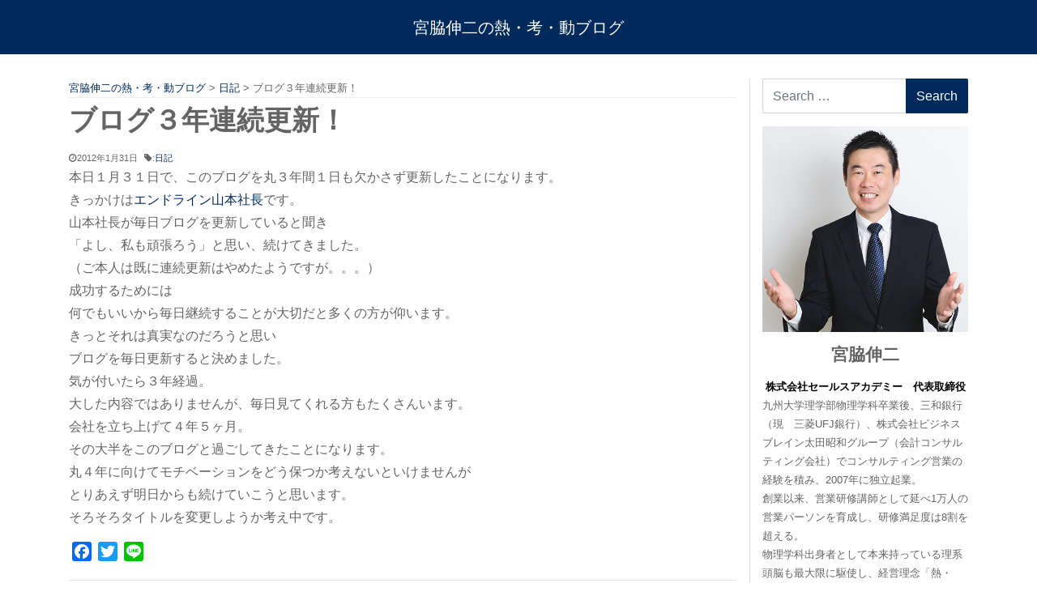

--- FILE ---
content_type: text/html; charset=UTF-8
request_url: https://miyawakishinji.com/9676
body_size: 9762
content:
<!DOCTYPE html>
<html lang="ja">
<head>
    <!-- Global site tag (gtag.js) - Google Analytics -->
    <script async src="https://www.googletagmanager.com/gtag/js?id=UA-144864926-3"></script>
    <script>
        window.dataLayer = window.dataLayer || [];
        function gtag(){dataLayer.push(arguments);}
        gtag('js', new Date());
        gtag('config', 'UA-144864926-3');
    </script>
	<meta charset="UTF-8">
	<meta name="viewport" content="width=device-width, initial-scale=1, shrink-to-fit=no">
	<link rel="profile" href="http://gmpg.org/xfn/11">
	<title>ブログ３年連続更新！ | 宮脇伸二の熱・考・動ブログ</title>

<!-- All In One SEO Pack 3.6.2[560,599] -->
<script type="application/ld+json" class="aioseop-schema">{"@context":"https://schema.org","@graph":[{"@type":"Organization","@id":"https://miyawakishinji.com/#organization","url":"https://miyawakishinji.com/","name":"宮脇伸二の熱・考・動ブログ","sameAs":[]},{"@type":"WebSite","@id":"https://miyawakishinji.com/#website","url":"https://miyawakishinji.com/","name":"宮脇伸二の熱・考・動ブログ","publisher":{"@id":"https://miyawakishinji.com/#organization"},"potentialAction":{"@type":"SearchAction","target":"https://miyawakishinji.com/?s={search_term_string}","query-input":"required name=search_term_string"}},{"@type":"WebPage","@id":"https://miyawakishinji.com/9676#webpage","url":"https://miyawakishinji.com/9676","inLanguage":"ja","name":"ブログ３年連続更新！","isPartOf":{"@id":"https://miyawakishinji.com/#website"},"breadcrumb":{"@id":"https://miyawakishinji.com/9676#breadcrumblist"},"datePublished":"2012-01-31T09:50:01+09:00","dateModified":"2012-01-31T09:50:01+09:00"},{"@type":"Article","@id":"https://miyawakishinji.com/9676#article","isPartOf":{"@id":"https://miyawakishinji.com/9676#webpage"},"author":{"@id":"https://miyawakishinji.com/author/miyawaki#author"},"headline":"ブログ３年連続更新！","datePublished":"2012-01-31T09:50:01+09:00","dateModified":"2012-01-31T09:50:01+09:00","commentCount":6,"mainEntityOfPage":{"@id":"https://miyawakishinji.com/9676#webpage"},"publisher":{"@id":"https://miyawakishinji.com/#organization"},"articleSection":"日記"},{"@type":"Person","@id":"https://miyawakishinji.com/author/miyawaki#author","name":"miyawaki","sameAs":[],"image":{"@type":"ImageObject","@id":"https://miyawakishinji.com/#personlogo","url":"https://secure.gravatar.com/avatar/78aa9eb761f72a48ab89e98e42ed15ff?s=96&d=mm&r=g","width":96,"height":96,"caption":"miyawaki"}},{"@type":"BreadcrumbList","@id":"https://miyawakishinji.com/9676#breadcrumblist","itemListElement":[{"@type":"ListItem","position":1,"item":{"@type":"WebPage","@id":"https://miyawakishinji.com/","url":"https://miyawakishinji.com/","name":"宮脇伸二の熱・考・動ブログ"}},{"@type":"ListItem","position":2,"item":{"@type":"WebPage","@id":"https://miyawakishinji.com/9676","url":"https://miyawakishinji.com/9676","name":"ブログ３年連続更新！"}}]}]}</script>
<link rel="canonical" href="https://miyawakishinji.com/9676" />
<!-- All In One SEO Pack -->
<link rel='dns-prefetch' href='//yubinbango.github.io' />
<link rel='dns-prefetch' href='//s.w.org' />
<link rel="alternate" type="application/rss+xml" title="宮脇伸二の熱・考・動ブログ &raquo; フィード" href="https://miyawakishinji.com/feed" />
		<script type="text/javascript">
			window._wpemojiSettings = {"baseUrl":"https:\/\/s.w.org\/images\/core\/emoji\/13.0.0\/72x72\/","ext":".png","svgUrl":"https:\/\/s.w.org\/images\/core\/emoji\/13.0.0\/svg\/","svgExt":".svg","source":{"concatemoji":"https:\/\/miyawakishinji.com\/wp-includes\/js\/wp-emoji-release.min.js?ver=5.5.17"}};
			!function(e,a,t){var n,r,o,i=a.createElement("canvas"),p=i.getContext&&i.getContext("2d");function s(e,t){var a=String.fromCharCode;p.clearRect(0,0,i.width,i.height),p.fillText(a.apply(this,e),0,0);e=i.toDataURL();return p.clearRect(0,0,i.width,i.height),p.fillText(a.apply(this,t),0,0),e===i.toDataURL()}function c(e){var t=a.createElement("script");t.src=e,t.defer=t.type="text/javascript",a.getElementsByTagName("head")[0].appendChild(t)}for(o=Array("flag","emoji"),t.supports={everything:!0,everythingExceptFlag:!0},r=0;r<o.length;r++)t.supports[o[r]]=function(e){if(!p||!p.fillText)return!1;switch(p.textBaseline="top",p.font="600 32px Arial",e){case"flag":return s([127987,65039,8205,9895,65039],[127987,65039,8203,9895,65039])?!1:!s([55356,56826,55356,56819],[55356,56826,8203,55356,56819])&&!s([55356,57332,56128,56423,56128,56418,56128,56421,56128,56430,56128,56423,56128,56447],[55356,57332,8203,56128,56423,8203,56128,56418,8203,56128,56421,8203,56128,56430,8203,56128,56423,8203,56128,56447]);case"emoji":return!s([55357,56424,8205,55356,57212],[55357,56424,8203,55356,57212])}return!1}(o[r]),t.supports.everything=t.supports.everything&&t.supports[o[r]],"flag"!==o[r]&&(t.supports.everythingExceptFlag=t.supports.everythingExceptFlag&&t.supports[o[r]]);t.supports.everythingExceptFlag=t.supports.everythingExceptFlag&&!t.supports.flag,t.DOMReady=!1,t.readyCallback=function(){t.DOMReady=!0},t.supports.everything||(n=function(){t.readyCallback()},a.addEventListener?(a.addEventListener("DOMContentLoaded",n,!1),e.addEventListener("load",n,!1)):(e.attachEvent("onload",n),a.attachEvent("onreadystatechange",function(){"complete"===a.readyState&&t.readyCallback()})),(n=t.source||{}).concatemoji?c(n.concatemoji):n.wpemoji&&n.twemoji&&(c(n.twemoji),c(n.wpemoji)))}(window,document,window._wpemojiSettings);
		</script>
		<style type="text/css">
img.wp-smiley,
img.emoji {
	display: inline !important;
	border: none !important;
	box-shadow: none !important;
	height: 1em !important;
	width: 1em !important;
	margin: 0 .07em !important;
	vertical-align: -0.1em !important;
	background: none !important;
	padding: 0 !important;
}
</style>
	<link rel='stylesheet' id='wp-block-library-css'  href='https://miyawakishinji.com/wp-includes/css/dist/block-library/style.min.css?ver=5.5.17' type='text/css' media='all' />
<link rel='stylesheet' id='related-posts-by-taxonomy-css'  href='https://miyawakishinji.com/wp-content/plugins/related-posts-by-taxonomy/includes/assets/css/styles.css?ver=5.5.17' type='text/css' media='all' />
<link rel='stylesheet' id='child-understrap-styles-css'  href='https://miyawakishinji.com/wp-content/themes/understrap-child/css/child-theme.min.css?ver=0.5.3' type='text/css' media='all' />
<link rel='stylesheet' id='addtoany-css'  href='https://miyawakishinji.com/wp-content/plugins/add-to-any/addtoany.min.css?ver=1.15' type='text/css' media='all' />
<script type='text/javascript' src='https://miyawakishinji.com/wp-includes/js/jquery/jquery.js?ver=1.12.4-wp' id='jquery-core-js'></script>
<script type='text/javascript' src='https://miyawakishinji.com/wp-content/plugins/add-to-any/addtoany.min.js?ver=1.1' id='addtoany-js'></script>
<link rel="https://api.w.org/" href="https://miyawakishinji.com/wp-json/" /><link rel="alternate" type="application/json" href="https://miyawakishinji.com/wp-json/wp/v2/posts/9676" /><link rel="EditURI" type="application/rsd+xml" title="RSD" href="https://miyawakishinji.com/xmlrpc.php?rsd" />
<link rel="wlwmanifest" type="application/wlwmanifest+xml" href="https://miyawakishinji.com/wp-includes/wlwmanifest.xml" /> 
<link rel='prev' title='研修をしていて嬉しくなる時' href='https://miyawakishinji.com/9677' />
<link rel='next' title='基礎ができれば８割ＯＫ' href='https://miyawakishinji.com/9675' />
<link rel='shortlink' href='https://miyawakishinji.com/?p=9676' />
<link rel="alternate" type="application/json+oembed" href="https://miyawakishinji.com/wp-json/oembed/1.0/embed?url=https%3A%2F%2Fmiyawakishinji.com%2F9676" />
<link rel="alternate" type="text/xml+oembed" href="https://miyawakishinji.com/wp-json/oembed/1.0/embed?url=https%3A%2F%2Fmiyawakishinji.com%2F9676&#038;format=xml" />

<script data-cfasync="false">
window.a2a_config=window.a2a_config||{};a2a_config.callbacks=[];a2a_config.overlays=[];a2a_config.templates={};a2a_localize = {
	Share: "共有",
	Save: "ブックマーク",
	Subscribe: "購読",
	Email: "メール",
	Bookmark: "ブックマーク",
	ShowAll: "すべて表示する",
	ShowLess: "小さく表示する",
	FindServices: "サービスを探す",
	FindAnyServiceToAddTo: "追加するサービスを今すぐ探す",
	PoweredBy: "Powered by",
	ShareViaEmail: "メールでシェアする",
	SubscribeViaEmail: "メールで購読する",
	BookmarkInYourBrowser: "ブラウザにブックマーク",
	BookmarkInstructions: "このページをブックマークするには、 Ctrl+D または \u2318+D を押下。",
	AddToYourFavorites: "お気に入りに追加",
	SendFromWebOrProgram: "任意のメールアドレスまたはメールプログラムから送信",
	EmailProgram: "メールプログラム",
	More: "詳細&#8230;",
	ThanksForSharing: "Thanks for sharing!",
	ThanksForFollowing: "Thanks for following!"
};

(function(d,s,a,b){a=d.createElement(s);b=d.getElementsByTagName(s)[0];a.async=1;a.src="https://static.addtoany.com/menu/page.js";b.parentNode.insertBefore(a,b);})(document,"script");
</script>
<meta name="mobile-web-app-capable" content="yes">
<meta name="apple-mobile-web-app-capable" content="yes">
<meta name="apple-mobile-web-app-title" content="宮脇伸二の熱・考・動ブログ - セールスアカデミー代表宮脇のブログ">
<link rel="icon" href="https://miyawakishinji.com/wp-content/uploads/cropped-favs-32x32.png" sizes="32x32" />
<link rel="icon" href="https://miyawakishinji.com/wp-content/uploads/cropped-favs-192x192.png" sizes="192x192" />
<link rel="apple-touch-icon" href="https://miyawakishinji.com/wp-content/uploads/cropped-favs-180x180.png" />
<meta name="msapplication-TileImage" content="https://miyawakishinji.com/wp-content/uploads/cropped-favs-270x270.png" />
		<style type="text/css" id="wp-custom-css">
			

#rev_slider_1_1 .slide-bold {
	color: #E83428 !important;
  }
#rev_slider_1_1 .slide-bold.slide-blue {
	color: #1F2774 !important;
  }

#rev_slider_1_1 .slide-bold {
  color: #E83428;
}		</style>
		<style id='custom-css-pro'>#rev_slider_1_1_wrapper #rev_slider_1_1 .slide-bold {
	color: #E83428 !important;
  }
#rev_slider_1_1_wrapper #rev_slider_1_1 .slide-bold.slide-blue {
	color: #1F2774 !important;
  }</style></head>

<body class="post-template-default single single-post postid-9676 single-format-standard wp-embed-responsive group-blog"<div class="site" id="page">

	<!-- ******************* The Navbar Area ******************* -->
	<div id="wrapper-navbar" itemscope itemtype="http://schema.org/WebSite">

		<a class="skip-link sr-only sr-only-focusable" href="#content">Skip to content</a>

		<nav class="navbar navbar-expand navbar-dark bg-primary">

					<div class="container">
		
					<!-- Your site title as branding in the menu -->
					
						
							<a class="navbar-brand" rel="home" href="https://miyawakishinji.com/" title="宮脇伸二の熱・考・動ブログ" itemprop="url">宮脇伸二の熱・考・動ブログ</a>

						

					<!-- end custom logo -->

				<button class="navbar-toggler" type="button" data-toggle="collapse" data-target="#navbarNavDropdown" aria-controls="navbarNavDropdown" aria-expanded="false" aria-label="Toggle navigation">
					<span class="navbar-toggler-icon"></span>
				</button>

				<!-- The WordPress Menu goes here -->
										</div><!-- .container -->
			
		</nav><!-- .site-navigation -->

	</div><!-- #wrapper-navbar end -->

<div class="wrapper" id="single-wrapper">

	<div class="container" id="content" tabindex="-1">

		<div class="row">

			<!-- Do the left sidebar check -->
			

<div class="col-md content-area" id="primary">

			<main class="site-main" id="main">
                <div class="breadcrumbs small" typeof="BreadcrumbList" vocab="https://schema.org/">
					<!-- Breadcrumb NavXT 6.5.0 -->
<span property="itemListElement" typeof="ListItem"><a property="item" typeof="WebPage" title="Go to 宮脇伸二の熱・考・動ブログ." href="https://miyawakishinji.com" class="home" ><span property="name">宮脇伸二の熱・考・動ブログ</span></a><meta property="position" content="1"></span> &gt; <span property="itemListElement" typeof="ListItem"><a property="item" typeof="WebPage" title="Go to the 日記 category archives." href="https://miyawakishinji.com/category/%e6%97%a5%e8%a8%98" class="taxonomy category" ><span property="name">日記</span></a><meta property="position" content="2"></span> &gt; <span property="itemListElement" typeof="ListItem"><span property="name" class="post post-post current-item">ブログ３年連続更新！</span><meta property="url" content="https://miyawakishinji.com/9676"><meta property="position" content="3"></span>                </div>

				
					
<article class="post-9676 post type-post status-publish format-standard hentry category-2" id="post-9676">

	<header class="entry-header">

		<h1 class="entry-title">ブログ３年連続更新！</h1>
	</header><!-- .entry-header -->

	    <div class="entry-meta">
		<span class="posted-on mr-2"><i class="fa fa-clock-o"></i><time class="entry-date published updated" datetime="2012-01-31T18:50:01+09:00">2012年1月31日</time></span><span class="mb-2"><i class="fa fa-tag"></i>:<a class="mr-1" href="https://miyawakishinji.com/category/%e6%97%a5%e8%a8%98">日記</a></span>    </div><!-- .entry-meta -->

	<div class="entry-content">

		<p>本日１月３１日で、このブログを丸３年間１日も欠かさず更新したことになります。<br />
きっかけは<a href="http://kotetsunotawagoto.blog74.fc2.com/" target="_blank" rel="noopener noreferrer">エンドライン山本社長</a>です。<br />
山本社長が毎日ブログを更新していると聞き<br />
「よし、私も頑張ろう」と思い、続けてきました。<br />
（ご本人は既に連続更新はやめたようですが。。。）<br />
成功するためには<br />
何でもいいから毎日継続することが大切だと多くの方が仰います。<br />
きっとそれは真実なのだろうと思い<br />
ブログを毎日更新すると決めました。<br />
気が付いたら３年経過。<br />
大した内容ではありませんが、毎日見てくれる方もたくさんいます。<br />
会社を立ち上げて４年５ヶ月。<br />
その大半をこのブログと過ごしてきたことになります。<br />
丸４年に向けてモチベーションをどう保つか考えないといけませんが<br />
とりあえず明日からも続けていこうと思います。<br />
そろそろタイトルを変更しようか考え中です。</p>
		<div class="addtoany_shortcode"><div class="a2a_kit a2a_kit_size_24 addtoany_list" data-a2a-url="https://miyawakishinji.com/9676" data-a2a-title="ブログ３年連続更新！"><a class="a2a_button_facebook" href="https://www.addtoany.com/add_to/facebook?linkurl=https%3A%2F%2Fmiyawakishinji.com%2F9676&amp;linkname=%E3%83%96%E3%83%AD%E3%82%B0%EF%BC%93%E5%B9%B4%E9%80%A3%E7%B6%9A%E6%9B%B4%E6%96%B0%EF%BC%81" title="Facebook" rel="nofollow noopener" target="_blank"></a><a class="a2a_button_twitter" href="https://www.addtoany.com/add_to/twitter?linkurl=https%3A%2F%2Fmiyawakishinji.com%2F9676&amp;linkname=%E3%83%96%E3%83%AD%E3%82%B0%EF%BC%93%E5%B9%B4%E9%80%A3%E7%B6%9A%E6%9B%B4%E6%96%B0%EF%BC%81" title="Twitter" rel="nofollow noopener" target="_blank"></a><a class="a2a_button_line" href="https://www.addtoany.com/add_to/line?linkurl=https%3A%2F%2Fmiyawakishinji.com%2F9676&amp;linkname=%E3%83%96%E3%83%AD%E3%82%B0%EF%BC%93%E5%B9%B4%E9%80%A3%E7%B6%9A%E6%9B%B4%E6%96%B0%EF%BC%81" title="Line" rel="nofollow noopener" target="_blank"></a></div></div>
        <div>
            <hr>
			<div class="rpbt_shortcode">
<h3>関連記事</h3>
<ul>
					
			<li>
				<a href="https://miyawakishinji.com/22195">結婚記念日</a>
			</li>
					
			<li>
				<a href="https://miyawakishinji.com/10117">入社1周年</a>
			</li>
					
			<li>
				<a href="https://miyawakishinji.com/14977">イルカウォッチング</a>
			</li>
					
			<li>
				<a href="https://miyawakishinji.com/9841">素晴らしい銀行員</a>
			</li>
					
			<li>
				<a href="https://miyawakishinji.com/10363">物理学科出身の元銀行マン</a>
			</li>
					
			<li>
				<a href="https://miyawakishinji.com/28189">ゴルフ</a>
			</li>
					
			<li>
				<a href="https://miyawakishinji.com/9790">運動会で分かる性格</a>
			</li>
					
			<li>
				<a href="https://miyawakishinji.com/9913">コミュ力、ハロワー？？？</a>
			</li>
					
			<li>
				<a href="https://miyawakishinji.com/10241">口コミ</a>
			</li>
					
			<li>
				<a href="https://miyawakishinji.com/10561">第２期が終了</a>
			</li>
			</ul>
</div>        </div>
		<div>
		            <hr>
		</div>


		
	</div><!-- .entry-content -->

	<footer class="entry-footer">

		
	</footer><!-- .entry-footer -->

</article><!-- #post-## -->

							<nav class="container navigation post-navigation">
			<h2 class="sr-only">Post navigation</h2>
			<div class="row nav-links justify-content-between">
				<span class="nav-previous"><a href="https://miyawakishinji.com/9677" rel="prev"><i class="fa fa-angle-left"></i>&nbsp;研修をしていて嬉しくなる時</a></span><span class="nav-next"><a href="https://miyawakishinji.com/9675" rel="next">基礎ができれば８割ＯＫ&nbsp;<i class="fa fa-angle-right"></i></a></span>			</div><!-- .nav-links -->
		</nav><!-- .navigation -->
		
					
				
			</main><!-- #main -->

			<!-- Do the right sidebar check -->
			
</div><!-- #closing the primary container from /global-templates/left-sidebar-check.php -->



	
	<div class="border-left d-none d-lg-block col-lg-3 widget-area" id="right-sidebar" role="complementary">
<aside id="search-2" class="widget widget_search">
<form method="get" id="searchform" action="https://miyawakishinji.com/" role="search">
	<label class="sr-only" for="s">Search</label>
	<div class="input-group">
		<input class="field form-control" id="s" name="s" type="text"
			placeholder="Search &hellip;" value="">
		<span class="input-group-append">
			<input class="submit btn btn-primary" id="searchsubmit" name="submit" type="submit"
			value="Search">
		</span>
	</div>
</form>
</aside><aside id="custom_html-3" class="widget_text widget widget_custom_html"><div class="textwidget custom-html-widget"><img src="https://miyawakishinji.com/wp-content/uploads/sidebar-profile.png">
<div class="text-center">
<h3>宮脇伸二</h3>
<strong>株式会社セールスアカデミー　代表取締役	</strong>
</div>
九州大学理学部物理学科卒業後、三和銀行（現　三菱UFJ銀行）、株式会社ビジネスブレイン太田昭和グループ（会計コンサルティング会社）でコンサルティング営業の経験を積み、2007年に独立起業。<br>創業以来、営業研修講師として延べ1万人の営業パーソンを育成し、研修満足度は8割を超える。<br>物理学科出身者として本来持っている理系頭脳も最大限に駆使し、経営理念「熱・考・動」を実践しクライアント企業の営業力強化に奔走している。<br>
[<a href="https://miyawakishinji.com/profile">PROFILE</a>]
<hr></div></aside><aside id="media_image-2" class="widget widget_media_image"><a href="https://www.sales-ac.jp/"><img width="500" height="281" src="https://miyawakishinji.com/wp-content/uploads/side-01.png" class="image wp-image-79  attachment-full size-full" alt="" loading="lazy" style="max-width: 100%; height: auto;" srcset="https://miyawakishinji.com/wp-content/uploads/side-01.png 500w, https://miyawakishinji.com/wp-content/uploads/side-01-150x84.png 150w" sizes="(max-width: 500px) 100vw, 500px" /></a></aside><aside id="media_image-3" class="widget widget_media_image"><a href="http://cowtv2.jp/c3/sales-academy-tv/?id=3"><img width="500" height="281" src="https://miyawakishinji.com/wp-content/uploads/side-02.png" class="image wp-image-78  attachment-full size-full" alt="" loading="lazy" style="max-width: 100%; height: auto;" srcset="https://miyawakishinji.com/wp-content/uploads/side-02.png 500w, https://miyawakishinji.com/wp-content/uploads/side-02-150x84.png 150w" sizes="(max-width: 500px) 100vw, 500px" /></a></aside><aside id="media_image-4" class="widget widget_media_image"><a href="https://www.shinjin-kensyu.com/" target="_blank" rel="noopener noreferrer"><img width="500" height="281" src="https://miyawakishinji.com/wp-content/uploads/side-03.png" class="image wp-image-80  attachment-full size-full" alt="" loading="lazy" style="max-width: 100%; height: auto;" srcset="https://miyawakishinji.com/wp-content/uploads/side-03.png 500w, https://miyawakishinji.com/wp-content/uploads/side-03-150x84.png 150w" sizes="(max-width: 500px) 100vw, 500px" /></a></aside>
		<aside id="recent-posts-2" class="widget widget_recent_entries">
		<h3 class="widget-title">最近の投稿</h3>
		<ul>
											<li>
					<a href="https://miyawakishinji.com/39167">１．５倍速</a>
									</li>
											<li>
					<a href="https://miyawakishinji.com/39165">受験</a>
									</li>
											<li>
					<a href="https://miyawakishinji.com/39161">ちょこっとトレーニング</a>
									</li>
											<li>
					<a href="https://miyawakishinji.com/39159">表現</a>
									</li>
											<li>
					<a href="https://miyawakishinji.com/39156">初め</a>
									</li>
					</ul>

		</aside><aside id="categories-3" class="widget widget_categories"><h3 class="widget-title">カテゴリー</h3>
			<ul>
					<li class="cat-item cat-item-35"><a href="https://miyawakishinji.com/category/%e3%82%aa%e3%83%b3%e3%83%a9%e3%82%a4%e3%83%b3%e7%a0%94%e4%bf%ae">オンライン研修</a> (24)
</li>
	<li class="cat-item cat-item-38"><a href="https://miyawakishinji.com/category/%e3%82%b4%e3%83%ab%e3%83%95">ゴルフ</a> (32)
</li>
	<li class="cat-item cat-item-42"><a href="https://miyawakishinji.com/category/%e3%82%b9%e3%82%ad%e3%83%bc">スキー</a> (44)
</li>
	<li class="cat-item cat-item-3"><a href="https://miyawakishinji.com/category/%e3%82%bb%e3%83%9f%e3%83%8a%e3%83%bc">セミナー</a> (199)
</li>
	<li class="cat-item cat-item-37"><a href="https://miyawakishinji.com/category/%e3%82%bb%e3%83%ab%e3%82%b9%e3%82%bf">セルスタ</a> (2)
</li>
	<li class="cat-item cat-item-32"><a href="https://miyawakishinji.com/category/%e3%82%bb%e3%83%bc%e3%83%ab%e3%82%b9%e3%83%9e%e3%83%b3%e3%82%b0%e3%83%a9%e3%83%b3%e3%83%97%e3%83%aa">セールスマングランプリ</a> (7)
</li>
	<li class="cat-item cat-item-15"><a href="https://miyawakishinji.com/category/%e3%83%97%e3%83%ad%e3%83%ac%e3%82%b9%e7%a0%94%e4%bf%ae">プロレス研修</a> (71)
</li>
	<li class="cat-item cat-item-23"><a href="https://miyawakishinji.com/category/%e3%83%99%e3%83%b3%e3%83%81%e3%83%a3%e3%83%bc">ベンチャー</a> (1,357)
</li>
	<li class="cat-item cat-item-17"><a href="https://miyawakishinji.com/category/%e3%83%9b%e3%83%bc%e3%83%a0%e3%83%9a%e3%83%bc%e3%82%b8">ホームページ</a> (83)
</li>
	<li class="cat-item cat-item-39"><a href="https://miyawakishinji.com/category/%e3%83%9e%e3%83%bc%e3%82%b1%e3%83%86%e3%82%a3%e3%83%b3%e3%82%b0">マーケティング</a> (29)
</li>
	<li class="cat-item cat-item-24"><a href="https://miyawakishinji.com/category/%e3%83%a1%e3%83%87%e3%82%a3%e3%82%a2">メディア</a> (251)
</li>
	<li class="cat-item cat-item-29"><a href="https://miyawakishinji.com/category/%e3%83%ad%e3%83%bc%e3%83%ab%e3%83%97%e3%83%ac%e3%82%a4%e3%83%b3%e3%82%b0">ロールプレイング</a> (93)
</li>
	<li class="cat-item cat-item-34"><a href="https://miyawakishinji.com/category/%e4%b8%8a%e5%a0%b4">上場</a> (57)
</li>
	<li class="cat-item cat-item-7"><a href="https://miyawakishinji.com/category/%e4%b8%ad%e5%b0%8f%e4%bc%81%e6%a5%ad%e5%ae%b6%e5%90%8c%e5%8f%8b%e4%bc%9a">中小企業家同友会</a> (119)
</li>
	<li class="cat-item cat-item-4"><a href="https://miyawakishinji.com/category/%e4%ba%ba%e6%9d%90%e6%95%99%e8%82%b2">人材教育</a> (937)
</li>
	<li class="cat-item cat-item-27"><a href="https://miyawakishinji.com/category/%e5%86%85%e5%ae%9a%e8%80%85%e7%a0%94%e4%bf%ae">内定者研修</a> (83)
</li>
	<li class="cat-item cat-item-22"><a href="https://miyawakishinji.com/category/%e5%87%ba%e7%89%88">出版</a> (39)
</li>
	<li class="cat-item cat-item-33"><a href="https://miyawakishinji.com/category/%e5%8a%a9%e6%88%90%e9%87%91">助成金</a> (2)
</li>
	<li class="cat-item cat-item-28"><a href="https://miyawakishinji.com/category/%e5%8b%95%e7%94%bb%e5%96%b6%e6%a5%ad%e3%83%9e%e3%83%8b%e3%83%a5%e3%82%a2%e3%83%ab">動画営業マニュアル</a> (52)
</li>
	<li class="cat-item cat-item-13"><a href="https://miyawakishinji.com/category/%e5%96%b6%e6%a5%ad%e3%82%a6%e3%83%bc%e3%83%9e%e3%83%b3">営業ウーマン</a> (23)
</li>
	<li class="cat-item cat-item-14"><a href="https://miyawakishinji.com/category/%e5%96%b6%e6%a5%ad%e3%82%b9%e3%82%ad%e3%83%ab">営業スキル</a> (184)
</li>
	<li class="cat-item cat-item-16"><a href="https://miyawakishinji.com/category/%e5%96%b6%e6%a5%ad%e3%83%8e%e3%82%a6%e3%83%8f%e3%82%a6">営業ノウハウ</a> (197)
</li>
	<li class="cat-item cat-item-9"><a href="https://miyawakishinji.com/category/%e5%96%b6%e6%a5%ad%e3%83%9e%e3%83%b3%e8%82%b2%e6%88%90">営業マン育成</a> (281)
</li>
	<li class="cat-item cat-item-5"><a href="https://miyawakishinji.com/category/%e5%96%b6%e6%a5%ad%e4%ba%ba%e6%9d%90">営業人材</a> (234)
</li>
	<li class="cat-item cat-item-25"><a href="https://miyawakishinji.com/category/%e5%96%b6%e6%a5%ad%e5%b9%b9%e9%83%a8">営業幹部</a> (65)
</li>
	<li class="cat-item cat-item-26"><a href="https://miyawakishinji.com/category/%e5%96%b6%e6%a5%ad%e6%a8%a1%e8%a9%a6">営業模試</a> (15)
</li>
	<li class="cat-item cat-item-6"><a href="https://miyawakishinji.com/category/%e5%96%b6%e6%a5%ad%e7%a0%94%e4%bf%ae">営業研修</a> (524)
</li>
	<li class="cat-item cat-item-19"><a href="https://miyawakishinji.com/category/%e5%ae%b6%e6%97%8f">家族</a> (651)
</li>
	<li class="cat-item cat-item-21"><a href="https://miyawakishinji.com/category/%e6%8e%a1%e7%94%a8">採用</a> (331)
</li>
	<li class="cat-item cat-item-31"><a href="https://miyawakishinji.com/category/%e6%96%b0%e5%85%a5%e7%a4%be%e5%93%a1%e7%a0%94%e4%bf%ae">新入社員研修</a> (508)
</li>
	<li class="cat-item cat-item-2"><a href="https://miyawakishinji.com/category/%e6%97%a5%e8%a8%98">日記</a> (1,633)
</li>
	<li class="cat-item cat-item-43"><a href="https://miyawakishinji.com/category/%e6%9b%b8%e7%b1%8d">書籍</a> (3)
</li>
	<li class="cat-item cat-item-1"><a href="https://miyawakishinji.com/category/%e6%9c%aa%e5%88%86%e9%a1%9e">未分類</a> (52)
</li>
	<li class="cat-item cat-item-12"><a href="https://miyawakishinji.com/category/%e7%86%b1%e3%83%bb%e8%80%83%e3%83%bb%e5%8b%95%e3%82%af%e3%83%a9%e3%83%96">熱・考・動クラブ</a> (184)
</li>
	<li class="cat-item cat-item-10"><a href="https://miyawakishinji.com/category/%e7%a6%8f%e5%b2%a1">福岡</a> (596)
</li>
	<li class="cat-item cat-item-41"><a href="https://miyawakishinji.com/category/%e7%ad%8b%e3%83%88%e3%83%ac">筋トレ</a> (15)
</li>
	<li class="cat-item cat-item-40"><a href="https://miyawakishinji.com/category/%e7%ae%a1%e7%90%86%e8%81%b7%e7%a0%94%e4%bf%ae">管理職研修</a> (27)
</li>
	<li class="cat-item cat-item-8"><a href="https://miyawakishinji.com/category/%e7%b5%8c%e5%96%b6">経営</a> (1,784)
</li>
	<li class="cat-item cat-item-11"><a href="https://miyawakishinji.com/category/%e7%b5%8c%e5%96%b6%e7%90%86%e5%bf%b5">経営理念</a> (371)
</li>
	<li class="cat-item cat-item-30"><a href="https://miyawakishinji.com/category/%e9%96%a2%e6%9d%b1">関東</a> (307)
</li>
	<li class="cat-item cat-item-44"><a href="https://miyawakishinji.com/category/%ef%bd%81%ef%bd%89">ＡＩ</a> (3)
</li>
	<li class="cat-item cat-item-20"><a href="https://miyawakishinji.com/category/%ef%bd%84%ef%bd%96%ef%bd%84%e6%95%99%e6%9d%90">ＤＶＤ教材</a> (8)
</li>
	<li class="cat-item cat-item-18"><a href="https://miyawakishinji.com/category/%ef%bd%89%ef%bd%94">ＩＴ</a> (142)
</li>
			</ul>

			</aside>
</div><!-- #right-sidebar -->


		</div><!-- .row -->

	</div><!-- #content -->

</div><!-- #single-wrapper -->

<div id="mono_footer" class="bg-light text-dark">
    <div class="wrapper d-none d-md-block" id="wrapper-footer-top"><!-- ウィジェットエリア -->
        <div class="container">
            <div class="row">
                <div class="col-md-12 text-center mx-auto justify-content-center align-items-center">
					<div class="widget_text footer_widget"><div class="textwidget custom-html-widget"><div class="row logobox text-center mx-auto justify-content-center align-items-center">
    <div class="col">
        <a href="https://www.sales-ac.jp/" target="_blank" rel="noopener noreferrer"><img class="footer_logo align-middle" src="https://miyawakishinji.com/wp-content/uploads/logo-sales-academy-500.png"></a>
    </div>
    <!-- <div class="col">
        <a href="https://sales-st.jp/" target="_blank" rel="noopener noreferrer"><img class="footer_logo align-middle" src="https://miyawakishinji.com/wp-content/uploads/logo-serusta-500.png"></a>
    </div> -->
</div></div></div>                </div>
            </div>
        </div><!-- container end -->

    </div><!-- wrapper end --><!-- END ウィジェットエリア -->
    <div class="wrapper p-1 text-center" id="wrapper-footer-bottom">
        <div class="container">
            <div class="row">
                <div class="col-md-12">
                    <footer class="site-footer" id="colophon">
                        <div class="site-info">
							<div><div class="textwidget custom-html-widget">Copyright © 2020 miyawakishinji.com All Rights Reserved.</div></div>                        </div><!-- .site-info -->
                    </footer><!-- #colophon -->
                </div><!--col end -->
            </div><!-- row end -->
        </div><!-- container end -->
    </div><!-- wrapper end -->
</div><!-- #mono_footer end -->
</div><!-- #page we need this extra closing tag here -->
<script type='text/javascript' src='https://yubinbango.github.io/yubinbango/yubinbango.js' id='yubinbango-js'></script>
<script type='text/javascript' src='https://miyawakishinji.com/wp-content/plugins/jquery-archive-list-widget/assets/js/jal.js?ver=4.0.1' id='jquery-archive-list-js'></script>
<script type='text/javascript' src='https://miyawakishinji.com/wp-content/themes/understrap-child/js/child-theme.min.js?ver=0.5.3' id='child-understrap-scripts-js'></script>
<script type='text/javascript' src='https://miyawakishinji.com/wp-includes/js/wp-embed.min.js?ver=5.5.17' id='wp-embed-js'></script>
<!--    <div id="footer_ban">-->
</body>
</html>